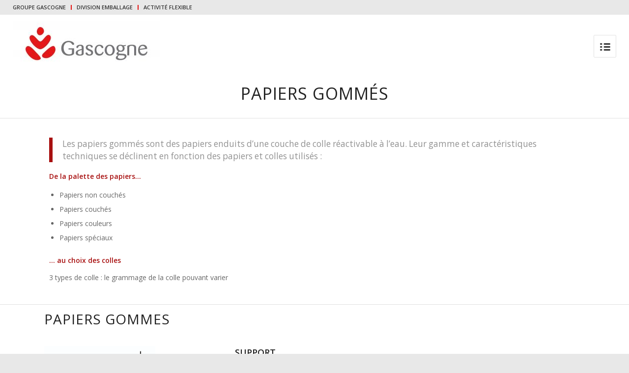

--- FILE ---
content_type: text/html; charset=UTF-8
request_url: https://www.gascogneflexible.com/fr/nos-produits/papiers-gommes/
body_size: 12315
content:
<!DOCTYPE html>
<html lang="fr-FR" prefix="og: http://ogp.me/ns#" class=" html_stretched responsive av-preloader-disabled av-default-lightbox  html_header_top html_logo_left html_main_nav_header html_menu_right html_custom html_header_sticky html_header_shrinking html_header_topbar_active html_mobile_menu_tablet html_header_mobile_behavior html_header_searchicon html_content_align_center html_header_unstick_top_disabled html_header_stretch html_minimal_header html_elegant-blog html_entry_id_102 ">
<head>
<meta charset="UTF-8" />

<!-- page title, displayed in your browser bar -->
<title>Papiers gommés - Gascogne Flexible</title>

<link rel="icon" href="https://www.gascogneflexible.com/wp-content/uploads/sites/3/2016/11/LogoGWP1.jpg" type="image/x-icon">

<!-- mobile setting -->
<meta name="viewport" content="width=device-width, initial-scale=1, maximum-scale=1">

<!-- Scripts/CSS and wp_head hook -->

<!-- This site is optimized with the Yoast SEO plugin v8.2 - https://yoast.com/wordpress/plugins/seo/ -->
<link rel="canonical" href="https://www.gascogneflexible.com/fr/nos-produits/papiers-gommes/" />
<meta property="og:locale" content="fr_FR" />
<meta property="og:locale:alternate" content="en_GB" />
<meta property="og:locale:alternate" content="de_DE" />
<meta property="og:type" content="article" />
<meta property="og:title" content="Papiers gommés - Gascogne Flexible" />
<meta property="og:url" content="https://www.gascogneflexible.com/fr/nos-produits/papiers-gommes/" />
<meta property="og:site_name" content="Gascogne Flexible" />
<meta name="twitter:card" content="summary" />
<meta name="twitter:title" content="Papiers gommés - Gascogne Flexible" />
<meta name="twitter:image" content="https://www.gascogneflexible.com/wp-content/uploads/sites/3/2016/10/ISOLATION_PICTO-retaille.jpg" />
<!-- / Yoast SEO plugin. -->

<link rel='dns-prefetch' href='//s.w.org' />
<link rel="alternate" type="application/rss+xml" title="Gascogne Flexible &raquo; Flux" href="https://www.gascogneflexible.com/fr/feed/" />
<link rel="alternate" type="application/rss+xml" title="Gascogne Flexible &raquo; Flux des commentaires" href="https://www.gascogneflexible.com/fr/comments/feed/" />

<!-- google webfont font replacement -->
<link rel='stylesheet' id='avia-google-webfont' href='//fonts.googleapis.com/css?family=Open+Sans:400,600' type='text/css' media='all'/> 
<!-- This site uses the Google Analytics by MonsterInsights plugin v7.1.0 - Using Analytics tracking - https://www.monsterinsights.com/ -->
<script type="text/javascript" data-cfasync="false">
	var mi_version         = '7.1.0';
	var mi_track_user      = true;
	var mi_no_track_reason = '';
	
	var disableStr = 'ga-disable-UA-98879520-4';

	/* Function to detect opted out users */
	function __gaTrackerIsOptedOut() {
		return document.cookie.indexOf(disableStr + '=true') > -1;
	}

	/* Disable tracking if the opt-out cookie exists. */
	if ( __gaTrackerIsOptedOut() ) {
		window[disableStr] = true;
	}

	/* Opt-out function */
	function __gaTrackerOptout() {
	  document.cookie = disableStr + '=true; expires=Thu, 31 Dec 2099 23:59:59 UTC; path=/';
	  window[disableStr] = true;
	}
	
	if ( mi_track_user ) {
		(function(i,s,o,g,r,a,m){i['GoogleAnalyticsObject']=r;i[r]=i[r]||function(){
			(i[r].q=i[r].q||[]).push(arguments)},i[r].l=1*new Date();a=s.createElement(o),
			m=s.getElementsByTagName(o)[0];a.async=1;a.src=g;m.parentNode.insertBefore(a,m)
		})(window,document,'script','//www.google-analytics.com/analytics.js','__gaTracker');

		__gaTracker('create', 'UA-98879520-4', 'auto');
		__gaTracker('set', 'forceSSL', true);
		__gaTracker('require', 'displayfeatures');
		__gaTracker('require', 'linkid', 'linkid.js');
		__gaTracker('send','pageview');
	} else {
		console.log( "" );
		(function() {
			/* https://developers.google.com/analytics/devguides/collection/analyticsjs/ */
			var noopfn = function() {
				return null;
			};
			var noopnullfn = function() {
				return null;
			};
			var Tracker = function() {
				return null;
			};
			var p = Tracker.prototype;
			p.get = noopfn;
			p.set = noopfn;
			p.send = noopfn;
			var __gaTracker = function() {
				var len = arguments.length;
				if ( len === 0 ) {
					return;
				}
				var f = arguments[len-1];
				if ( typeof f !== 'object' || f === null || typeof f.hitCallback !== 'function' ) {
					console.log( 'Not running function __gaTracker(' + arguments[0] + " ....) because you are not being tracked. " + mi_no_track_reason );
					return;
				}
				try {
					f.hitCallback();
				} catch (ex) {

				}
			};
			__gaTracker.create = function() {
				return new Tracker();
			};
			__gaTracker.getByName = noopnullfn;
			__gaTracker.getAll = function() {
				return [];
			};
			__gaTracker.remove = noopfn;
			window['__gaTracker'] = __gaTracker;
					})();
		}
</script>
<!-- / Google Analytics by MonsterInsights -->
		<script type="text/javascript">
			window._wpemojiSettings = {"baseUrl":"https:\/\/s.w.org\/images\/core\/emoji\/11\/72x72\/","ext":".png","svgUrl":"https:\/\/s.w.org\/images\/core\/emoji\/11\/svg\/","svgExt":".svg","source":{"concatemoji":"https:\/\/www.gascogneflexible.com\/wp-includes\/js\/wp-emoji-release.min.js?ver=4.9.8"}};
			!function(a,b,c){function d(a,b){var c=String.fromCharCode;l.clearRect(0,0,k.width,k.height),l.fillText(c.apply(this,a),0,0);var d=k.toDataURL();l.clearRect(0,0,k.width,k.height),l.fillText(c.apply(this,b),0,0);var e=k.toDataURL();return d===e}function e(a){var b;if(!l||!l.fillText)return!1;switch(l.textBaseline="top",l.font="600 32px Arial",a){case"flag":return!(b=d([55356,56826,55356,56819],[55356,56826,8203,55356,56819]))&&(b=d([55356,57332,56128,56423,56128,56418,56128,56421,56128,56430,56128,56423,56128,56447],[55356,57332,8203,56128,56423,8203,56128,56418,8203,56128,56421,8203,56128,56430,8203,56128,56423,8203,56128,56447]),!b);case"emoji":return b=d([55358,56760,9792,65039],[55358,56760,8203,9792,65039]),!b}return!1}function f(a){var c=b.createElement("script");c.src=a,c.defer=c.type="text/javascript",b.getElementsByTagName("head")[0].appendChild(c)}var g,h,i,j,k=b.createElement("canvas"),l=k.getContext&&k.getContext("2d");for(j=Array("flag","emoji"),c.supports={everything:!0,everythingExceptFlag:!0},i=0;i<j.length;i++)c.supports[j[i]]=e(j[i]),c.supports.everything=c.supports.everything&&c.supports[j[i]],"flag"!==j[i]&&(c.supports.everythingExceptFlag=c.supports.everythingExceptFlag&&c.supports[j[i]]);c.supports.everythingExceptFlag=c.supports.everythingExceptFlag&&!c.supports.flag,c.DOMReady=!1,c.readyCallback=function(){c.DOMReady=!0},c.supports.everything||(h=function(){c.readyCallback()},b.addEventListener?(b.addEventListener("DOMContentLoaded",h,!1),a.addEventListener("load",h,!1)):(a.attachEvent("onload",h),b.attachEvent("onreadystatechange",function(){"complete"===b.readyState&&c.readyCallback()})),g=c.source||{},g.concatemoji?f(g.concatemoji):g.wpemoji&&g.twemoji&&(f(g.twemoji),f(g.wpemoji)))}(window,document,window._wpemojiSettings);
		</script>
		<style type="text/css">
img.wp-smiley,
img.emoji {
	display: inline !important;
	border: none !important;
	box-shadow: none !important;
	height: 1em !important;
	width: 1em !important;
	margin: 0 .07em !important;
	vertical-align: -0.1em !important;
	background: none !important;
	padding: 0 !important;
}
</style>
<link rel='stylesheet' id='contact-form-7-css'  href='https://www.gascogneflexible.com/wp-content/plugins/contact-form-7/includes/css/styles.css?ver=5.0.4' type='text/css' media='all' />
<link rel='stylesheet' id='avia-grid-css'  href='https://www.gascogneflexible.com/wp-content/themes/enfold/css/grid.css?ver=2' type='text/css' media='all' />
<link rel='stylesheet' id='avia-base-css'  href='https://www.gascogneflexible.com/wp-content/themes/enfold/css/base.css?ver=2' type='text/css' media='all' />
<link rel='stylesheet' id='avia-layout-css'  href='https://www.gascogneflexible.com/wp-content/themes/enfold/css/layout.css?ver=2' type='text/css' media='all' />
<link rel='stylesheet' id='avia-scs-css'  href='https://www.gascogneflexible.com/wp-content/themes/enfold/css/shortcodes.css?ver=2' type='text/css' media='all' />
<link rel='stylesheet' id='avia-popup-css-css'  href='https://www.gascogneflexible.com/wp-content/themes/enfold/js/aviapopup/magnific-popup.css?ver=1' type='text/css' media='screen' />
<link rel='stylesheet' id='avia-media-css'  href='https://www.gascogneflexible.com/wp-content/themes/enfold/js/mediaelement/skin-1/mediaelementplayer.css?ver=1' type='text/css' media='screen' />
<link rel='stylesheet' id='avia-print-css'  href='https://www.gascogneflexible.com/wp-content/themes/enfold/css/print.css?ver=1' type='text/css' media='print' />
<link rel='stylesheet' id='avia-dynamic-css'  href='https://www.gascogneflexible.com/wp-content/uploads/sites/3/dynamic_avia/enfold_child_flexible.css?ver=5cffa2068bddc' type='text/css' media='all' />
<link rel='stylesheet' id='avia-custom-css'  href='https://www.gascogneflexible.com/wp-content/themes/enfold/css/custom.css?ver=2' type='text/css' media='all' />
<link rel='stylesheet' id='avia-style-css'  href='https://www.gascogneflexible.com/wp-content/themes/enfold-child-flexible/style.css?ver=2' type='text/css' media='all' />
<script type='text/javascript'>
/* <![CDATA[ */
var monsterinsights_frontend = {"js_events_tracking":"true","is_debug_mode":"false","download_extensions":"doc,exe,js,pdf,ppt,tgz,zip,xls","inbound_paths":"","home_url":"https:\/\/www.gascogneflexible.com","track_download_as":"event","internal_label":"int","hash_tracking":"false"};
/* ]]> */
</script>
<script type='text/javascript' src='https://www.gascogneflexible.com/wp-content/plugins/google-analytics-for-wordpress/assets/js/frontend.min.js?ver=7.1.0'></script>
<script type='text/javascript' src='https://www.gascogneflexible.com/wp-includes/js/jquery/jquery.js?ver=1.12.4'></script>
<script type='text/javascript' src='https://www.gascogneflexible.com/wp-includes/js/jquery/jquery-migrate.min.js?ver=1.4.1'></script>
<script type='text/javascript' src='https://www.gascogneflexible.com/wp-content/themes/enfold/js/avia-compat.js?ver=2'></script>
<script type='text/javascript'>
var mejsL10n = {"language":"fr","strings":{"mejs.install-flash":"Vous utilisez un navigateur qui n\u2019a pas le lecteur Flash activ\u00e9 ou install\u00e9. Veuillez activer votre extension Flash ou t\u00e9l\u00e9charger la derni\u00e8re version \u00e0 partir de cette adresse\u00a0: https:\/\/get.adobe.com\/flashplayer\/","mejs.fullscreen-off":"Quitter le plein \u00e9cran","mejs.fullscreen-on":"Passer en plein \u00e9cran","mejs.download-video":"T\u00e9l\u00e9charger la vid\u00e9o","mejs.fullscreen":"Plein \u00e9cran","mejs.time-jump-forward":["Saut en avant d\u20191 seconde","Avancer de %1 secondes"],"mejs.loop":"Lire en boucle","mejs.play":"Lecture","mejs.pause":"Pause","mejs.close":"Fermer","mejs.time-slider":"Curseur de temps","mejs.time-help-text":"Utilisez les fl\u00e8ches droite\/gauche pour avancer d\u2019une seconde, haut\/bas pour avancer de dix secondes.","mejs.time-skip-back":["Revenir une seconde en arri\u00e8re","Saut en arri\u00e8re de %1 seconde(s)"],"mejs.captions-subtitles":"L\u00e9gendes\/Sous-titres","mejs.captions-chapters":"Chapitres","mejs.none":"Aucun","mejs.mute-toggle":"Couper le son","mejs.volume-help-text":"Utilisez les fl\u00e8ches haut\/bas pour augmenter ou diminuer le volume.","mejs.unmute":"R\u00e9activer le son","mejs.mute":"Muet","mejs.volume-slider":"Curseur de volume","mejs.video-player":"Lecteur vid\u00e9o","mejs.audio-player":"Lecteur audio","mejs.ad-skip":"Passer la publicit\u00e9","mejs.ad-skip-info":["Passer dans %1 seconde","Passer dans %1 secondes"],"mejs.source-chooser":"S\u00e9lecteur de source","mejs.stop":"Arr\u00eater","mejs.speed-rate":"Taux de vitesse","mejs.live-broadcast":"\u00c9mission en direct","mejs.afrikaans":"Afrikaans","mejs.albanian":"Albanais","mejs.arabic":"Arabe","mejs.belarusian":"Bi\u00e9lorusse","mejs.bulgarian":"Bulgare","mejs.catalan":"Catalan","mejs.chinese":"Chinois","mejs.chinese-simplified":"Chinois (simplifi\u00e9)","mejs.chinese-traditional":"Chinois (traditionnel)","mejs.croatian":"Croate","mejs.czech":"Tch\u00e8que","mejs.danish":"Danois","mejs.dutch":"N\u00e9erlandais","mejs.english":"Anglais","mejs.estonian":"Estonien","mejs.filipino":"Filipino","mejs.finnish":"Terminer","mejs.french":"Fran\u00e7ais","mejs.galician":"Galicien","mejs.german":"Allemand","mejs.greek":"Grec","mejs.haitian-creole":"Cr\u00e9ole ha\u00eftien","mejs.hebrew":"H\u00e9breu","mejs.hindi":"Hindi","mejs.hungarian":"Hongrois","mejs.icelandic":"Islandais","mejs.indonesian":"Indon\u00e9sien","mejs.irish":"Irlandais","mejs.italian":"Italien","mejs.japanese":"Japonais","mejs.korean":"Cor\u00e9en","mejs.latvian":"Letton","mejs.lithuanian":"Lituanien","mejs.macedonian":"Mac\u00e9donien","mejs.malay":"Malais","mejs.maltese":"Maltais","mejs.norwegian":"Norv\u00e9gien","mejs.persian":"Perse","mejs.polish":"Polonais","mejs.portuguese":"Portugais","mejs.romanian":"Roumain","mejs.russian":"Russe","mejs.serbian":"Serbe","mejs.slovak":"Slovaque","mejs.slovenian":"Slov\u00e9nien","mejs.spanish":"Espagnol","mejs.swahili":"Swahili","mejs.swedish":"Su\u00e9dois","mejs.tagalog":"Tagalog","mejs.thai":"Thai","mejs.turkish":"Turc","mejs.ukrainian":"Ukrainien","mejs.vietnamese":"Vietnamien","mejs.welsh":"Ga\u00e9lique","mejs.yiddish":"Yiddish"}};
</script>
<script type='text/javascript' src='https://www.gascogneflexible.com/wp-includes/js/mediaelement/mediaelement-and-player.min.js?ver=4.2.6-78496d1'></script>
<script type='text/javascript' src='https://www.gascogneflexible.com/wp-includes/js/mediaelement/mediaelement-migrate.min.js?ver=4.9.8'></script>
<script type='text/javascript'>
/* <![CDATA[ */
var _wpmejsSettings = {"pluginPath":"\/wp-includes\/js\/mediaelement\/","classPrefix":"mejs-","stretching":"responsive"};
/* ]]> */
</script>
<script type='text/javascript'>
/* <![CDATA[ */
var aamLocal = {"nonce":"20367dd262","ajaxurl":"https:\/\/www.gascogneflexible.com\/wp-admin\/admin-ajax.php"};
/* ]]> */
</script>
<script type='text/javascript' src='//www.gascogneflexible.com/wp-content/plugins/advanced-access-manager/media/js/aam-login.js?ver=4.9.8'></script>
<link rel='https://api.w.org/' href='https://www.gascogneflexible.com/wp-json/' />
<link rel="EditURI" type="application/rsd+xml" title="RSD" href="https://www.gascogneflexible.com/xmlrpc.php?rsd" />
<link rel="wlwmanifest" type="application/wlwmanifest+xml" href="https://www.gascogneflexible.com/wp-includes/wlwmanifest.xml" /> 
<meta name="generator" content="WordPress 4.9.8" />
<link rel='shortlink' href='https://www.gascogneflexible.com/?p=102' />
<link rel="alternate" type="application/json+oembed" href="https://www.gascogneflexible.com/wp-json/oembed/1.0/embed?url=https%3A%2F%2Fwww.gascogneflexible.com%2Ffr%2Fnos-produits%2Fpapiers-gommes%2F" />
<link rel="alternate" type="text/xml+oembed" href="https://www.gascogneflexible.com/wp-json/oembed/1.0/embed?url=https%3A%2F%2Fwww.gascogneflexible.com%2Ffr%2Fnos-produits%2Fpapiers-gommes%2F&#038;format=xml" />
<link rel="alternate" href="https://www.gascogneflexible.com/fr/nos-produits/papiers-gommes/" hreflang="fr" />
<link rel="alternate" href="https://www.gascogneflexible.com/en/our-products/gummed-papers/" hreflang="en" />
<link rel="alternate" href="https://www.gascogneflexible.com/de/produkte/gummierte-papiere/" hreflang="de" />
<link rel="profile" href="http://gmpg.org/xfn/11" />
<link rel="alternate" type="application/rss+xml" title="Gascogne Flexible RSS2 Feed" href="https://www.gascogneflexible.com/fr/feed/" />
<link rel="pingback" href="https://www.gascogneflexible.com/xmlrpc.php" />

<style type='text/css' media='screen'>
 #top #header_main > .container, #top #header_main > .container .main_menu ul:first-child > li > a, #top #header_main #menu-item-shop .cart_dropdown_link{ height:130px; line-height: 130px; }
 .html_top_nav_header .av-logo-container{ height:130px;  }
 .html_header_top.html_header_sticky #top #wrap_all #main{ padding-top:158px; } 
</style>
<!--[if lt IE 9]><script src="https://www.gascogneflexible.com/wp-content/themes/enfold/js/html5shiv.js"></script><![endif]-->		<style type="text/css">.recentcomments a{display:inline !important;padding:0 !important;margin:0 !important;}</style>
		

<!--
Debugging Info for Theme support: 

Theme: Enfold
Version: 3.5.4
Installed: enfold
AviaFramework Version: 4.5.2
AviaBuilder Version: 0.8
- - - - - - - - - - -
ChildTheme: Enfold Child flexible
ChildTheme Version: 1.0
ChildTheme Installed: enfold

ML:128-PU:53-PLA:0
WP:4.9.8
Updates: disabled
-->

<style type='text/css'>
@font-face {font-family: 'entypo-fontello'; font-weight: normal; font-style: normal;
src: url('https://www.gascogneflexible.com/wp-content/themes/enfold/config-templatebuilder/avia-template-builder/assets/fonts/entypo-fontello.eot?v=3');
src: url('https://www.gascogneflexible.com/wp-content/themes/enfold/config-templatebuilder/avia-template-builder/assets/fonts/entypo-fontello.eot?v=3#iefix') format('embedded-opentype'), 
url('https://www.gascogneflexible.com/wp-content/themes/enfold/config-templatebuilder/avia-template-builder/assets/fonts/entypo-fontello.woff?v=3') format('woff'), 
url('https://www.gascogneflexible.com/wp-content/themes/enfold/config-templatebuilder/avia-template-builder/assets/fonts/entypo-fontello.ttf?v=3') format('truetype'), 
url('https://www.gascogneflexible.com/wp-content/themes/enfold/config-templatebuilder/avia-template-builder/assets/fonts/entypo-fontello.svg?v=3#entypo-fontello') format('svg');
} #top .avia-font-entypo-fontello, body .avia-font-entypo-fontello, html body [data-av_iconfont='entypo-fontello']:before{ font-family: 'entypo-fontello'; }
</style>
</head>




<body id="top" class="page-template-default page page-id-102 page-child parent-pageid-15 stretched open_sans " itemscope="itemscope" itemtype="https://schema.org/WebPage" >

	
	<div id='wrap_all'>

	
<header id='header' class=' header_color light_bg_color  av_header_top av_logo_left av_main_nav_header av_menu_right av_custom av_header_sticky av_header_shrinking av_header_stretch av_mobile_menu_tablet av_header_searchicon av_header_unstick_top_disabled av_minimal_header av_bottom_nav_disabled  av_header_border_disabled'  role="banner" itemscope="itemscope" itemtype="https://schema.org/WPHeader" >

<a id="advanced_menu_toggle" href="#" aria-hidden='true' data-av_icon='' data-av_iconfont='entypo-fontello'></a><a id="advanced_menu_hide" href="#" 	aria-hidden='true' data-av_icon='' data-av_iconfont='entypo-fontello'></a>		<div id='header_meta' class='container_wrap container_wrap_meta  av_secondary_left av_extra_header_active av_entry_id_102'>
		
			      <div class='container'>
			      <nav class='sub_menu'  role="navigation" itemscope="itemscope" itemtype="https://schema.org/SiteNavigationElement" ><ul id="avia2-menu" class="menu"><li id="menu-item-54" class="menu-item menu-item-type-custom menu-item-object-custom menu-item-54"><a target="_blank" href="https://www.groupe-gascogne.com/fr/">GROUPE GASCOGNE</a></li>
<li id="menu-item-461" class="menu-item menu-item-type-post_type menu-item-object-page menu-item-461"><a target="_blank" href="https://www.gascogneflexible.com/fr/gascogne-flexible/division-emballage/">DIVISION EMBALLAGE</a></li>
<li id="menu-item-1415" class="menu-item menu-item-type-post_type menu-item-object-page menu-item-1415"><a target="_blank" href="https://www.gascogneflexible.com/fr/gascogne-flexible/profil/">ACTIVITÉ FLEXIBLE</a></li>
</ul></nav>			      </div>
		</div>

		<div  id='header_main' class='container_wrap container_wrap_logo'>
	
        <div class='container av-logo-container'><div class='inner-container'><strong class='logo'><a href='https://www.gascogneflexible.com/fr/'><img height='100' width='300' src='https://www.gascogneflexible.com/wp-content/uploads/sites/3/2016/07/Gascogne-300x123.jpg' alt='Gascogne Flexible' /></a></strong><nav class='main_menu' data-selectname='Sélectionner une page'  role="navigation" itemscope="itemscope" itemtype="https://schema.org/SiteNavigationElement" ><div class="avia-menu av-main-nav-wrap"><ul id="avia-menu" class="menu av-main-nav"><li id="menu-item-91" class="menu-item menu-item-type-post_type menu-item-object-page menu-item-has-children menu-item-mega-parent  menu-item-top-level menu-item-top-level-1"><a href="https://www.gascogneflexible.com/fr/gascogne-flexible/" itemprop="url"><span class="avia-bullet"></span><span class="avia-menu-text">Gascogne Flexible</span><span class="avia-menu-fx"><span class="avia-arrow-wrap"><span class="avia-arrow"></span></span></span></a>
<div class='avia_mega_div avia_mega4 twelve units'>

<ul class="sub-menu">
	<li id="menu-item-127" class="menu-item menu-item-type-post_type menu-item-object-page avia_mega_menu_columns_4 three units  avia_mega_menu_columns_first"><span class='mega_menu_title heading-color av-special-font'><a href='https://www.gascogneflexible.com/fr/gascogne-flexible/groupe-gascogne/'>Groupe Gascogne</a></span></li>
	<li id="menu-item-128" class="menu-item menu-item-type-post_type menu-item-object-page avia_mega_menu_columns_4 three units "><span class='mega_menu_title heading-color av-special-font'><a href='https://www.gascogneflexible.com/fr/gascogne-flexible/division-emballage/'>Les activités du Groupe</a></span></li>
	<li id="menu-item-129" class="menu-item menu-item-type-post_type menu-item-object-page avia_mega_menu_columns_4 three units "><span class='mega_menu_title heading-color av-special-font'><a href='https://www.gascogneflexible.com/fr/gascogne-flexible/profil/'>Activité Flexible</a></span></li>
	<li id="menu-item-130" class="menu-item menu-item-type-post_type menu-item-object-page avia_mega_menu_columns_4 three units avia_mega_menu_columns_last"><span class='mega_menu_title heading-color av-special-font'><a href='https://www.gascogneflexible.com/fr/gascogne-flexible/nos-metiers/'>Nos métiers</a></span></li>
</ul>

</div>
</li>
<li id="menu-item-30" class="menu-item menu-item-type-post_type menu-item-object-page current-page-ancestor current-menu-ancestor current-menu-parent current-custom-parent current_page_parent current_page_ancestor menu-item-has-children menu-item-mega-parent  menu-item-top-level menu-item-top-level-2"><a href="https://www.gascogneflexible.com/fr/nos-produits/" itemprop="url"><span class="avia-bullet"></span><span class="avia-menu-text">Nos produits</span><span class="avia-menu-fx"><span class="avia-arrow-wrap"><span class="avia-arrow"></span></span></span></a>
<div class='avia_mega_div avia_mega4 twelve units'>

<ul class="sub-menu">
	<li id="menu-item-131" class="menu-item menu-item-type-post_type menu-item-object-page avia_mega_menu_columns_4 three units  avia_mega_menu_columns_first"><span class='mega_menu_title heading-color av-special-font'><a href='https://www.gascogneflexible.com/fr/nos-produits/complexes/'>Complexes</a></span></li>
	<li id="menu-item-133" class="menu-item menu-item-type-post_type menu-item-object-page avia_mega_menu_columns_4 three units "><span class='mega_menu_title heading-color av-special-font'><a href='https://www.gascogneflexible.com/fr/nos-produits/papiers-films-silicones/'>Papiers ou films siliconés</a></span></li>
	<li id="menu-item-132" class="menu-item menu-item-type-post_type menu-item-object-page current-menu-item page_item page-item-102 current_page_item avia_mega_menu_columns_4 three units "><span class='mega_menu_title heading-color av-special-font'><a href='https://www.gascogneflexible.com/fr/nos-produits/papiers-gommes/'>Papiers gommés</a></span></li>
	<li id="menu-item-134" class="menu-item menu-item-type-post_type menu-item-object-page avia_mega_menu_columns_4 three units avia_mega_menu_columns_last"><span class='mega_menu_title heading-color av-special-font'><a href='https://www.gascogneflexible.com/fr/nos-produits/materiaux-imprimes/'>Solutions d&rsquo;impression / finitions</a></span></li>
</ul>

</div>
</li>
<li id="menu-item-29" class="menu-item menu-item-type-post_type menu-item-object-page menu-item-has-children menu-item-mega-parent  menu-item-top-level menu-item-top-level-3"><a href="https://www.gascogneflexible.com/fr/nos-marches/" itemprop="url"><span class="avia-bullet"></span><span class="avia-menu-text">Nos marchés</span><span class="avia-menu-fx"><span class="avia-arrow-wrap"><span class="avia-arrow"></span></span></span></a>
<div class='avia_mega_div avia_mega6 twelve units'>

<ul class="sub-menu">
	<li id="menu-item-135" class="menu-item menu-item-type-post_type menu-item-object-page avia_mega_menu_columns_6 three units  avia_mega_menu_columns_first"><span class='mega_menu_title heading-color av-special-font'><a href='https://www.gascogneflexible.com/fr/nos-marches/emballage-flexible-alimentaire/'>Alimentaire</a></span></li>
	<li id="menu-item-667" class="menu-item menu-item-type-post_type menu-item-object-page avia_mega_menu_columns_6 three units "><span class='mega_menu_title heading-color av-special-font'><a href='https://www.gascogneflexible.com/fr/nos-marches/isolation-batiment/'>Bâtiment</a></span></li>
	<li id="menu-item-137" class="menu-item menu-item-type-post_type menu-item-object-page avia_mega_menu_columns_6 three units "><span class='mega_menu_title heading-color av-special-font'><a href='https://www.gascogneflexible.com/fr/nos-marches/enveloppes-emballage/'>Enveloppes &#038; Emballage</a></span></li>
	<li id="menu-item-138" class="menu-item menu-item-type-post_type menu-item-object-page avia_mega_menu_columns_6 three units "><span class='mega_menu_title heading-color av-special-font'><a href='https://www.gascogneflexible.com/fr/nos-marches/sante-hygiene/'>Santé &#038; Hygiène</a></span></li>
	<li id="menu-item-139" class="menu-item menu-item-type-post_type menu-item-object-page avia_mega_menu_columns_6 three units "><span class='mega_menu_title heading-color av-special-font'><a href='https://www.gascogneflexible.com/fr/nos-marches/composites/'>Composites</a></span></li>
	<li id="menu-item-156" class="menu-item menu-item-type-post_type menu-item-object-page avia_mega_menu_columns_6 three units avia_mega_menu_columns_last"><span class='mega_menu_title heading-color av-special-font'><a href='https://www.gascogneflexible.com/fr/nos-marches/adhesif/'>Industrie de l&rsquo;adhésif</a></span></li>
</ul>

</div>
</li>
<li id="menu-item-141" class="menu-item menu-item-type-post_type menu-item-object-page menu-item-has-children menu-item-mega-parent  menu-item-top-level menu-item-top-level-4"><a href="https://www.gascogneflexible.com/fr/environnement-engagements/" itemprop="url"><span class="avia-bullet"></span><span class="avia-menu-text">Environnement &amp; Engagements</span><span class="avia-menu-fx"><span class="avia-arrow-wrap"><span class="avia-arrow"></span></span></span></a>
<div class='avia_mega_div avia_mega2 six units'>

<ul class="sub-menu">
	<li id="menu-item-144" class="menu-item menu-item-type-post_type menu-item-object-page avia_mega_menu_columns_2 three units  avia_mega_menu_columns_first"><span class='mega_menu_title heading-color av-special-font'><a href='https://www.gascogneflexible.com/fr/environnement-engagements/nos-engagements/'>Certifications</a></span></li>
	<li id="menu-item-194" class="menu-item menu-item-type-post_type menu-item-object-page avia_mega_menu_columns_2 three units avia_mega_menu_columns_last"><span class='mega_menu_title heading-color av-special-font'><a href='https://www.gascogneflexible.com/fr/environnement-engagements/eco-produits/'>Eco-Produits</a></span></li>
</ul>

</div>
</li>
<li id="menu-item-27" class="menu-item menu-item-type-post_type menu-item-object-page menu-item-mega-parent  menu-item-top-level menu-item-top-level-5"><a href="https://www.gascogneflexible.com/fr/innovations-rd/" itemprop="url"><span class="avia-bullet"></span><span class="avia-menu-text">Innovations R&amp;D</span><span class="avia-menu-fx"><span class="avia-arrow-wrap"><span class="avia-arrow"></span></span></span></a></li>
<li id="menu-item-26" class="menu-item menu-item-type-post_type menu-item-object-page menu-item-mega-parent  menu-item-top-level menu-item-top-level-6"><a href="https://www.gascogneflexible.com/fr/contact/" itemprop="url"><span class="avia-bullet"></span><span class="avia-menu-text">Contact</span><span class="avia-menu-fx"><span class="avia-arrow-wrap"><span class="avia-arrow"></span></span></span></a></li>
<li id="menu-item-53-fr" class="lang-item lang-item-3 lang-item-fr lang-item-first current-lang menu-item menu-item-type-custom menu-item-object-custom menu-item-top-level menu-item-top-level-7"><a href="https://www.gascogneflexible.com/fr/nos-produits/papiers-gommes/" itemprop="url"><span class="avia-bullet"></span><span class="avia-menu-text"><img src="[data-uri]" title="Français" alt="Français" /></span><span class="avia-menu-fx"><span class="avia-arrow-wrap"><span class="avia-arrow"></span></span></span></a></li>
<li id="menu-item-53-en" class="lang-item lang-item-6 lang-item-en menu-item menu-item-type-custom menu-item-object-custom menu-item-top-level menu-item-top-level-8"><a href="https://www.gascogneflexible.com/en/our-products/gummed-papers/" itemprop="url"><span class="avia-bullet"></span><span class="avia-menu-text"><img src="[data-uri]" title="English" alt="English" /></span><span class="avia-menu-fx"><span class="avia-arrow-wrap"><span class="avia-arrow"></span></span></span></a></li>
<li id="menu-item-53-de" class="lang-item lang-item-10 lang-item-de menu-item menu-item-type-custom menu-item-object-custom menu-item-top-level menu-item-top-level-9"><a href="https://www.gascogneflexible.com/de/produkte/gummierte-papiere/" itemprop="url"><span class="avia-bullet"></span><span class="avia-menu-text"><img src="[data-uri]" title="Deutsch" alt="Deutsch" /></span><span class="avia-menu-fx"><span class="avia-arrow-wrap"><span class="avia-arrow"></span></span></span></a></li>
<li id="menu-item-search" class="noMobile menu-item menu-item-search-dropdown">
							<a href="?s=" rel="nofollow" data-avia-search-tooltip="

&lt;form action=&quot;https://www.gascogneflexible.com/fr/&quot; id=&quot;searchform&quot; method=&quot;get&quot; class=&quot;&quot;&gt;
	&lt;div&gt;
		&lt;input type=&quot;submit&quot; value=&quot;&quot; id=&quot;searchsubmit&quot; class=&quot;button avia-font-entypo-fontello&quot; /&gt;
		&lt;input type=&quot;text&quot; id=&quot;s&quot; name=&quot;s&quot; value=&quot;&quot; placeholder='Rechercher' /&gt;
			&lt;/div&gt;
&lt;/form&gt;" aria-hidden='true' data-av_icon='' data-av_iconfont='entypo-fontello'><span class="avia_hidden_link_text">Rechercher</span></a>
	        		   </li></ul></div></nav></div> </div> 
		<!-- end container_wrap-->
		</div>
		
		<div class='header_bg'></div>

<!-- end header -->
</header>
		
	<div id='main' data-scroll-offset='128'>

	<div  class='main_color container_wrap_first container_wrap fullsize'   ><div class='container' ><main  role="main" itemprop="mainContentOfPage"  class='template-page content  av-content-full alpha units'><div class='post-entry post-entry-type-page post-entry-102'><div class='entry-content-wrapper clearfix'><div style='padding-bottom:10px;' class='av-special-heading av-special-heading-h1  blockquote modern-quote modern-centered  avia-builder-el-0  el_before_av_section  avia-builder-el-no-sibling  '><h1 class='av-special-heading-tag'  itemprop="headline"  >Papiers gommés</h1><div class='special-heading-border'><div class='special-heading-inner-border' ></div></div></div>
</div></div></main><!-- close content main element --></div></div><div id='av_section_1' class='avia-section main_color avia-section-default avia-no-shadow avia-bg-style-scroll  avia-builder-el-1  el_after_av_heading  el_before_av_section  container_wrap fullsize'   ><div class='container' ><div class='template-page content  av-content-full alpha units'><div class='post-entry post-entry-type-page post-entry-102'><div class='entry-content-wrapper clearfix'>
<div class="flex_column av_one_full  flex_column_div first  avia-builder-el-2  avia-builder-el-no-sibling  " style='padding:10px; border-radius:5px; '><section class="av_textblock_section"  itemscope="itemscope" itemtype="https://schema.org/CreativeWork" ><div class='avia_textblock '   itemprop="text" ><blockquote>
<p>Les papiers gommés sont des papiers enduits d’une couche de colle réactivable à l’eau. Leur gamme et caractéristiques techniques se déclinent en fonction des papiers et colles utilisés :</p>
</blockquote>
<p><strong>De la palette des papiers…</strong></p>
<ul>
<li>Papiers non couchés</li>
<li>Papiers couchés</li>
<li>Papiers couleurs</li>
<li>Papiers spéciaux</li>
</ul>
<p><strong>… au choix des colles</strong></p>
<p>3 types de colle : le grammage de la colle pouvant varier</p>
</div></section></div>

</div></div></div><!-- close content main div --></div></div><div id='papiers-gommes' class='avia-section main_color avia-section-default avia-no-shadow avia-bg-style-scroll  avia-builder-el-4  el_after_av_section  el_before_av_section  container_wrap fullsize'   ><div class='container' ><div class='template-page content  av-content-full alpha units'><div class='post-entry post-entry-type-page post-entry-102'><div class='entry-content-wrapper clearfix'>
<div style='padding-bottom:40px;' class='av-special-heading av-special-heading-h2  blockquote modern-quote  avia-builder-el-5  el_before_av_one_fourth  avia-builder-el-first  '><h2 class='av-special-heading-tag'  itemprop="headline"  >PAPIERS GOMMES</h2><div class='special-heading-border'><div class='special-heading-inner-border' ></div></div></div>
<div class="flex_column av_one_fourth  flex_column_div av-zero-column-padding first  avia-builder-el-6  el_after_av_heading  el_before_av_three_fourth  " style='border-radius:0px; '><div class='avia-image-container  av-styling-   avia-builder-el-7  el_before_av_textblock  avia-builder-el-first  avia-align-center '  itemscope="itemscope" itemtype="https://schema.org/ImageObject"  ><div class='avia-image-container-inner'><img class='avia_image ' src='https://www.gascogneflexible.com/wp-content/uploads/sites/3/2017/02/gas_gomme_posi.jpg' alt='Papiers gommés' title='Papiers gommés'   itemprop="contentURL"  /></div></div>
<section class="av_textblock_section"  itemscope="itemscope" itemtype="https://schema.org/CreativeWork" ><div class='avia_textblock '   itemprop="text" ><p><a href="https://www.gascogneflexible.com/nos-marches/isolation-batiment/" target="_blank"><img class="alignleft wp-image-502 size-full" src="https://www.gascogneflexible.com/wp-content/uploads/sites/3/2016/10/ISOLATION_PICTO-retaille.jpg" alt="ISOLATION_PICTO" width="45" height="45" /></a> <a href="https://www.gascogneflexible.com/nos-marches/enveloppes-emballage/" target="_blank"><img class="alignleft wp-image-504 size-full" src="https://www.gascogneflexible.com/wp-content/uploads/sites/3/2016/10/Embal_enveloppecarton-retaille.jpg" alt="Embal_enveloppe+carton" width="45" height="45" /></a></p>
</div></section></div><div class="flex_column av_three_fourth  flex_column_div av-zero-column-padding   avia-builder-el-9  el_after_av_one_fourth  avia-builder-el-last  " style='border-radius:0px; '><div class='avia-icon-list-container  avia-builder-el-10  avia-builder-el-no-sibling '><ul class='avia-icon-list avia-icon-list-left av-iconlist-big avia_animate_when_almost_visible'>
<li><div  class='iconlist_icon avia-font-entypo-fontello'><span class='iconlist-char' aria-hidden='true' data-av_icon='' data-av_iconfont='entypo-fontello'></span></div><article class="article-icon-entry "  itemscope="itemscope" itemtype="https://schema.org/CreativeWork" ><div class='iconlist_content_wrap'><header class="entry-content-header"><h4 class='iconlist_title'  itemprop="headline"  >Support</h4></header><div class='iconlist_content '  itemprop="text"  ><ul>
<li><strong>Papiers</strong> : kraft écru ou blanchi, vélin, couché sans bois, spéciaux</li>
<li><strong>Support multicouches</strong></li>
</ul>
</div></div><footer class="entry-footer"></footer></article><div class='iconlist-timeline'></div></li>
<li><div  class='iconlist_icon avia-font-entypo-fontello'><span class='iconlist-char' aria-hidden='true' data-av_icon='' data-av_iconfont='entypo-fontello'></span></div><article class="article-icon-entry "  itemscope="itemscope" itemtype="https://schema.org/CreativeWork" ><div class='iconlist_content_wrap'><header class="entry-content-header"><h4 class='iconlist_title'  itemprop="headline"  >Colle réactivable</h4></header><div class='iconlist_content '  itemprop="text"  ><ul>
<li><strong>Colles</strong> : végétale ou synthétique</li>
</ul>
</div></div><footer class="entry-footer"></footer></article><div class='iconlist-timeline'></div></li>
</ul></div></div></div></div></div><!-- close content main div --></div></div><div id='papiers-gommes-renforces' class='avia-section main_color avia-section-default avia-no-shadow avia-bg-style-scroll  avia-builder-el-11  el_after_av_section  el_before_av_textblock  container_wrap fullsize'   ><div class='container' ><div class='template-page content  av-content-full alpha units'><div class='post-entry post-entry-type-page post-entry-102'><div class='entry-content-wrapper clearfix'>
<div style='padding-bottom:40px;' class='av-special-heading av-special-heading-h2  blockquote modern-quote  avia-builder-el-12  el_before_av_one_fourth  avia-builder-el-first  '><h2 class='av-special-heading-tag'  itemprop="headline"  >PAPIERS GOMMES RENFORCES</h2><div class='special-heading-border'><div class='special-heading-inner-border' ></div></div></div>
<div class="flex_column av_one_fourth  flex_column_div av-zero-column-padding first  avia-builder-el-13  el_after_av_heading  el_before_av_three_fourth  " style='border-radius:0px; '><div class='avia-image-container  av-styling-   avia-builder-el-14  el_before_av_textblock  avia-builder-el-first  avia-align-center '  itemscope="itemscope" itemtype="https://schema.org/ImageObject"  ><div class='avia-image-container-inner'><img class='avia_image ' src='https://www.gascogneflexible.com/wp-content/uploads/sites/3/2016/10/papiers-gommé.jpg' alt='Papiers gommés renforcés' title='papiers gommés renforcés'   itemprop="contentURL"  /></div></div>
<section class="av_textblock_section"  itemscope="itemscope" itemtype="https://schema.org/CreativeWork" ><div class='avia_textblock '   itemprop="text" ><p><a href="https://www.gascogneflexible.com/nos-marches/isolation-batiment/" target="_blank"><img class="alignleft wp-image-502 size-full" src="https://www.gascogneflexible.com/wp-content/uploads/sites/3/2016/10/ISOLATION_PICTO-retaille.jpg" alt="ISOLATION_PICTO" width="45" height="45" /></a> <a href="https://www.gascogneflexible.com/nos-marches/enveloppes-emballage/" target="_blank"><img class="alignleft wp-image-504 size-full" src="https://www.gascogneflexible.com/wp-content/uploads/sites/3/2016/10/Embal_enveloppecarton-retaille.jpg" alt="Embal_enveloppe+carton" width="45" height="45" /></a></p>
</div></section></div><div class="flex_column av_three_fourth  flex_column_div av-zero-column-padding   avia-builder-el-16  el_after_av_one_fourth  avia-builder-el-last  " style='border-radius:0px; '><div class='avia-icon-list-container  avia-builder-el-17  avia-builder-el-no-sibling '><ul class='avia-icon-list avia-icon-list-left av-iconlist-big avia_animate_when_almost_visible'>
<li><div  class='iconlist_icon avia-font-entypo-fontello'><span class='iconlist-char' aria-hidden='true' data-av_icon='' data-av_iconfont='entypo-fontello'></span></div><article class="article-icon-entry "  itemscope="itemscope" itemtype="https://schema.org/CreativeWork" ><div class='iconlist_content_wrap'><header class="entry-content-header"><h4 class='iconlist_title'  itemprop="headline"  >Support</h4></header><div class='iconlist_content '  itemprop="text"  ><ul>
<li><strong>Papiers </strong>: Kraft écru ou blanchi, vélin</li>
<li><strong>Aluminium</strong></li>
<li><strong>Films </strong>: OPP ou PET (métallisé)</li>
</ul>
</div></div><footer class="entry-footer"></footer></article><div class='iconlist-timeline'></div></li>
<li><div  class='iconlist_icon avia-font-entypo-fontello'><span class='iconlist-char' aria-hidden='true' data-av_icon='' data-av_iconfont='entypo-fontello'></span></div><article class="article-icon-entry "  itemscope="itemscope" itemtype="https://schema.org/CreativeWork" ><div class='iconlist_content_wrap'><header class="entry-content-header"><h4 class='iconlist_title'  itemprop="headline"  >Grille</h4></header><div class='iconlist_content '  itemprop="text"  ><ul>
<li>En<strong> verre </strong>ou <strong>PET</strong></li>
</ul>
</div></div><footer class="entry-footer"></footer></article><div class='iconlist-timeline'></div></li>
<li><div  class='iconlist_icon avia-font-entypo-fontello'><span class='iconlist-char' aria-hidden='true' data-av_icon='' data-av_iconfont='entypo-fontello'></span></div><article class="article-icon-entry "  itemscope="itemscope" itemtype="https://schema.org/CreativeWork" ><div class='iconlist_content_wrap'><header class="entry-content-header"><h4 class='iconlist_title'  itemprop="headline"  >Couche d’adhésion</h4></header><div class='iconlist_content '  itemprop="text"  ><ul>
<li><strong>PE</strong></li>
<li><strong>Colles</strong></li>
</ul>
</div></div><footer class="entry-footer"></footer></article><div class='iconlist-timeline'></div></li>
<li><div  class='iconlist_icon avia-font-entypo-fontello'><span class='iconlist-char' aria-hidden='true' data-av_icon='' data-av_iconfont='entypo-fontello'></span></div><article class="article-icon-entry "  itemscope="itemscope" itemtype="https://schema.org/CreativeWork" ><div class='iconlist_content_wrap'><header class="entry-content-header"><h4 class='iconlist_title'  itemprop="headline"  >Support</h4></header><div class='iconlist_content '  itemprop="text"  ><ul>
<li><strong>Papiers </strong>: Kraft écru ou blanchi, vélin</li>
<li><strong>Aluminium</strong></li>
</ul>
</div></div><footer class="entry-footer"></footer></article><div class='iconlist-timeline'></div></li>
<li><div  class='iconlist_icon avia-font-entypo-fontello'><span class='iconlist-char' aria-hidden='true' data-av_icon='' data-av_iconfont='entypo-fontello'></span></div><article class="article-icon-entry "  itemscope="itemscope" itemtype="https://schema.org/CreativeWork" ><div class='iconlist_content_wrap'><header class="entry-content-header"><h4 class='iconlist_title'  itemprop="headline"  >Colle réactivable</h4></header><div class='iconlist_content '  itemprop="text"  ><ul>
<li><strong>Colles</strong> : végétale</li>
</ul>
</div></div><footer class="entry-footer"></footer></article><div class='iconlist-timeline'></div></li>
</ul></div></div></div></div></div><!-- close content main div --></div></div><div id='after_section_3' class='main_color av_default_container_wrap container_wrap fullsize'   ><div class='container' ><div class='template-page content  av-content-full alpha units'><div class='post-entry post-entry-type-page post-entry-102'><div class='entry-content-wrapper clearfix'><section class="av_textblock_section"  itemscope="itemscope" itemtype="https://schema.org/CreativeWork" ><div class='avia_textblock '   itemprop="text" ><p>Les marques associées : Rolmatic®, Goma®, Fiberforce®, Isomatic bio</p>
</div></section></p>
</div></div></div><!-- close content main div --></div></div><div class='clear'></div><div id='sub_menu1' class='av-submenu-container main_color  avia-builder-el-19  el_after_av_textblock  avia-builder-el-last  av-sticky-submenu submenu-not-first container_wrap fullsize'   style='z-index:301'><div class='container av-menu-mobile-disabled '><ul id="menu-menu-pied-de-page" class="av-subnav-menu av-submenu-pos-center"><li id="menu-item-342" class="menu-item menu-item-type-custom menu-item-object-custom menu-item-top-level menu-item-top-level-1"><a target="_blank" href="https://www.groupe-gascogne.com/carriere/" itemprop="url"><span class="avia-bullet"></span><span class="avia-menu-text">Emploi</span><span class="avia-menu-fx"><span class="avia-arrow-wrap"><span class="avia-arrow"></span></span></span></a></li>
<li id="menu-item-63" class="menu-item menu-item-type-post_type menu-item-object-page menu-item-top-level menu-item-top-level-2"><a href="https://www.gascogneflexible.com/fr/plan-du-site/" itemprop="url"><span class="avia-bullet"></span><span class="avia-menu-text">Plan du site</span><span class="avia-menu-fx"><span class="avia-arrow-wrap"><span class="avia-arrow"></span></span></span></a></li>
<li id="menu-item-1402" class="menu-item menu-item-type-post_type menu-item-object-page menu-item-top-level menu-item-top-level-3"><a href="https://www.gascogneflexible.com/fr/mentions-legales/" itemprop="url"><span class="avia-bullet"></span><span class="avia-menu-text">Mentions légales</span><span class="avia-menu-fx"><span class="avia-arrow-wrap"><span class="avia-arrow"></span></span></span></a></li>
</ul></div></div><div class='sticky_placeholder'></div>
<div><div>		</div><!--end builder template--></div><!-- close default .container_wrap element -->




                        
                                <footer class='container_wrap socket_color' id='socket'  role="contentinfo" itemscope="itemscope" itemtype="https://schema.org/WPFooter" >
                    <div class='container'>

                        <span class='copyright'> Conception et réalisation : <a href="http://www.alienor.net/" target="_blank" title="Agence web bordeaux Aliénor.net (lien externe - nouvelle fenêtre)" rel="external">Aliénor.net</a></span>

                        <nav class='sub_menu_socket'  role="navigation" itemscope="itemscope" itemtype="https://schema.org/SiteNavigationElement" ><div class="avia3-menu"><ul id="avia3-menu" class="menu"><li id="menu-item-342" class="menu-item menu-item-type-custom menu-item-object-custom menu-item-top-level menu-item-top-level-1"><a target="_blank" href="https://www.groupe-gascogne.com/carriere/" itemprop="url"><span class="avia-bullet"></span><span class="avia-menu-text">Emploi</span><span class="avia-menu-fx"><span class="avia-arrow-wrap"><span class="avia-arrow"></span></span></span></a></li>
<li id="menu-item-63" class="menu-item menu-item-type-post_type menu-item-object-page menu-item-top-level menu-item-top-level-2"><a href="https://www.gascogneflexible.com/fr/plan-du-site/" itemprop="url"><span class="avia-bullet"></span><span class="avia-menu-text">Plan du site</span><span class="avia-menu-fx"><span class="avia-arrow-wrap"><span class="avia-arrow"></span></span></span></a></li>
<li id="menu-item-1402" class="menu-item menu-item-type-post_type menu-item-object-page menu-item-top-level menu-item-top-level-3"><a href="https://www.gascogneflexible.com/fr/mentions-legales/" itemprop="url"><span class="avia-bullet"></span><span class="avia-menu-text">Mentions légales</span><span class="avia-menu-fx"><span class="avia-arrow-wrap"><span class="avia-arrow"></span></span></span></a></li>
</ul></div></nav>
                    </div>

                    <!-- ####### END SOCKET CONTAINER ####### -->
                                </footer>


                                        <!-- end main -->
                </div>

                <!-- end wrap_all --></div>


 <script type='text/javascript'>
 /* <![CDATA[ */  
var avia_framework_globals = avia_framework_globals || {};
    avia_framework_globals.frameworkUrl = 'https://www.gascogneflexible.com/wp-content/themes/enfold/framework/';
    avia_framework_globals.installedAt = 'https://www.gascogneflexible.com/wp-content/themes/enfold/';
    avia_framework_globals.ajaxurl = 'https://www.gascogneflexible.com/wp-admin/admin-ajax.php';
/* ]]> */ 
</script>
 
 <script type='text/javascript'>
/* <![CDATA[ */
var wpcf7 = {"apiSettings":{"root":"https:\/\/www.gascogneflexible.com\/wp-json\/contact-form-7\/v1","namespace":"contact-form-7\/v1"},"recaptcha":{"messages":{"empty":"Please verify that you are not a robot."}}};
/* ]]> */
</script>
<script type='text/javascript' src='https://www.gascogneflexible.com/wp-content/plugins/contact-form-7/includes/js/scripts.js?ver=5.0.4'></script>
<script type='text/javascript' src='https://www.gascogneflexible.com/wp-content/themes/enfold/js/shortcodes.js?ver=3'></script>
<script type='text/javascript' src='https://www.gascogneflexible.com/wp-content/themes/enfold/js/aviapopup/jquery.magnific-popup.min.js?ver=2'></script>
<script type='text/javascript' src='https://www.gascogneflexible.com/wp-includes/js/mediaelement/wp-mediaelement.min.js?ver=4.9.8'></script>
<script type='text/javascript' src='https://www.gascogneflexible.com/wp-includes/js/comment-reply.min.js?ver=4.9.8'></script>
<script type='text/javascript' src='https://www.gascogneflexible.com/wp-content/themes/enfold-child-flexible/js/avia.js?ver=2'></script>
<script type='text/javascript' src='https://www.gascogneflexible.com/wp-includes/js/wp-embed.min.js?ver=4.9.8'></script>
<a href='#top' title='Faire défiler vers le haut' id='scroll-top-link' aria-hidden='true' data-av_icon='' data-av_iconfont='entypo-fontello'><span class="avia_hidden_link_text">Faire défiler vers le haut</span></a>

<div id="fb-root"></div>
<!--Google Maps JavaScript API -->
<script src="https://maps.googleapis.com/maps/api/js?key=AIzaSyDwxgN9Uz-yVUeXAJDteeRulO5sDnHBzHo" type="text/javascript"></script>
</body>
</html>


--- FILE ---
content_type: text/css
request_url: https://www.gascogneflexible.com/wp-content/themes/enfold-child-flexible/style.css?ver=2
body_size: 3176
content:
/*
Theme Name: Enfold Child flexible
Description: A <a href='http://codex.wordpress.org/Child_Themes'>Child Theme</a> for the Enfold Wordpress Theme. If you plan to do a lot of file modifications we recommend to use this Theme instead of the original Theme. Updating wil be much easier then.
Version: 1.0
Author: Emilie Herbreteau
Author URI: http://www.alienor.net
Template: enfold
*/

@font-face {
    font-family: 'open_sanssemibold';
    src: url('../../fonts/OpenSans-Semibold-webfont.eot');
    src: url('../../fonts/OpenSans-Semibold-webfont.eot?#iefix') format('embedded-opentype'),
         url('../../fonts/OpenSans-Semibold-webfont.woff') format('woff'),
         url('../../fonts/OpenSans-Semibold-webfont.ttf') format('truetype'),
         url('../../fonts/OpenSans-Semibold-webfont.svg#open_sanssemibold') format('svg');
    font-weight: normal;
    font-style: normal;

}

/*Add your own styles here:*/
#top .avia-layerslider .ls-bottom-slidebuttons a{
	margin: 5px;
	background: #B5B4B9;
	border: none !important;
	opacity: 1;
}
#top .avia-layerslider .ls-bottom-slidebuttons a.ls-nav-active{
	background: #676862;
	opacity: 1;
}
#border_content{
	background: url(img/bg-border-content.png) no-repeat left center #ffffff;
}
#border_content h2 {
	font-weight: bold;
	font-size: 1.6em;
	border-left: solid 4px #E51110;
	padding:1em;
	line-height: 1.2;
	text-transform: none;
	text-align: left;
	font-family: 'open_sanssemibold', 'Helvetica', sans-serif;
	color: #444444;
	line-height: 1.2 !important;
}

@media only screen and (max-width: 900px) {
	#border_content h2 {
		font-size: 1.8em;
	}
}
#border_content .av-image-caption-overlay-center {
	font-weight: bold;
}
#scroll-top-link{color: #333333;}
.socket_color{
	border-top:0;
}
.copyright{
	color:#333333;
	background-image: url(img/pigne-footer.png);
	background-repeat: no-repeat;
	background-position: left center;
	padding: 0 0 0 3em;
}
.avia-button-wrap:hover{
	opacity:0.9;
}
.pigne-left{
	padding-left: 120px !important;
	background-image: url(img/pigne-slider.png) !important;
	background-repeat: no-repeat !important;
	background-position: 1em center !important;
	opacity: 0.9 !important;
	min-height: 110px;
	font-family: inherit !important;
	font-size:1.8em !important;
	display: -ms-flexbox;
	display: -webkit-flex;
	display: flex;
	-ms-flex-align:center;
	align-items: center;
	line-height: 1.2 !important;
	left: auto !important;
	right: 5% !important;
}
@media only screen and (max-width: 900px) {
	.pigne-left{
		background-image: none !important;
		padding-left:1em !important;
		font-size:1.4em !important;
		min-height: 0px;
	}
}
@media only screen and (max-width: 640px) {
	.pigne-left{
		width: 82% !important;
		left: 5% !important;
		right: auto !important;
		top: 5% !important;
	}
}
@media only screen and (max-width: 320px) {
	.pigne-left{
		display:none !important;
	}
}
#avia-menu a{
	font-size:1.2em !important;
}
#avia-menu > li:first-child > a{
	color:#E51110 !important;
}
#avia-menu > li.current_page_item:not(.lang-item ), #avia-menu > li.menu-item:hover{
	border-bottom: solid 2px #E51110;
}
#top #header .avia_mega_div > .sub-menu {
	padding-left: 0;
	padding-right: 0;
}
#top #header .avia_mega_div > .sub-menu > li{
	border-left: solid 1px #E8E8E8;
	padding-left: 1em;
}
#top #header .avia_mega_div > .sub-menu > li:first-child{
	border-left: none;
}
#avia-menu .sub-menu li a{
	text-decoration: none;
	font-size:0.9em !important;
}
#avia-menu .sub-menu li:hover{
}
.header_color li{
	border-color: #E51110;
	border-width: 2px;
}
.header_color .sub_menu>ul>li>a{
	color:#333333;
}
#header_meta{
	background-color: #E8E8E8;
}

.avia-tooltip ul{
	margin-left: 3em;
	list-style: inherit;
}
.avia-tooltip p{
	text-align: left;
}

#block-numeros{
	counter-reset: issues 0;
}
#block-numeros .av-special-heading{
	padding: 1em 1.5em;
	background-color: #7F7F7F;
	width: 80%;
	display: flex;
	margin: auto;
	justify-content: center;
	align-items: center;
	height:80px;
	position: relative;
}
#block-numeros .av-special-heading .av-special-heading-tag{
	color: #fff;
	font-weight: bold;
	font-size: 1.2em;
}
#block-numeros .av-special-heading:before{
	counter-increment: issues 1;
	content: counter(issues, decimal);
	background: #E51110;
	border-radius: 50%;
	position: absolute;
	left:-1em;
	top:-1em;
	color:#fff;
	width:2em;
	height:2em;
	font-weight: bold;
	display: flex;
	justify-content: center;
	align-items: center;
}
#block-numeros .avia_message_box{
	margin-top: 0.3em;
	background: none;
	border: solid 1px #7F7F7F;
	text-align: center;
}
#block-numeros .avia_message_box .avia_message_box_title{
	color:#E51110;
	font-size: 1.2em;
	background: none;
	text-align: center;
	width: 100%;
	position: relative;
    margin: -0.1em auto;
    display: block;
}
#block-numeros .avia_message_box .avia_message_box_content{
	font-size: 0.8em;
	line-height: 1.5;
}
#block-numeros .avia_message_box.avia-size-large{
	padding: 1em;
}

@media only screen and (max-width: 1410px) {
/*.responsive.html_mobile_menu_tablet .main_menu .avia-menu, 
.responsive.html_mobile_menu_tablet #header_main .social_bookmarks, 
.responsive.html_mobile_menu_tablet #header_main_alternate{display:none;}
.responsive.html_mobile_menu_tablet .container #advanced_menu_toggle, .responsive.html_mobile_menu_tablet #advanced_menu_hide{display:block;}
.responsive.html_mobile_menu_tablet.html_logo_right #advanced_menu_toggle{left:50px;}*/
	#avia-menu a{
		font-size:1em !important;
	}
}

/* ======================================================================================================================================================
ICONBOX
====================================================================================================================================================== */
#top .iconbox{background: transparent;}

.iconbox{
margin-bottom:30px;
position: relative;
clear:both;
}

.iconbox article{
}

.iconbox_icon {
float: left;
margin: 2px 10px 0 0;
height: 23px;
width: 23px;
font-size: 23px;
line-height: 18px;
-webkit-transition: all 0.3s ease-in-out;
transition: 		all 0.3s ease-in-out;
}

a.iconbox_icon:hover{
text-decoration: none;
}

.iconbox_left .iconbox_icon {
border-radius: 50px;
text-align: center;
position: relative;
top: -7px;
left: -5px;
height: 30px;
width: 30px;
line-height: 30px;
margin: 2px 0px 0 0;
}

.iconbox .iconbox_content .iconbox_content_title {
border: medium none;
padding: 2px 0 0 0;
position: relative;
margin:0 0 16px 0;
clear:none;
letter-spacing: 1px;
text-transform: uppercase;
font-size:1.25em;
}

#top .iconbox_top{
margin-top:20px;
text-align: center;
}

.iconbox_top .iconbox_content{
padding:45px 20px 20px 20px;
border-radius: 3px;
box-shadow: 0px 0px 1px 0px rgba(0, 0, 0, 0.3);
}

.iconbox_top .iconbox_icon{float:none;position: absolute;left: 50%;top:-26px;margin:0 0 0 -26px;padding:15px;border-radius:100px;-webkit-box-sizing: content-box; /* Safari/Chrome, other WebKit */-moz-box-sizing: content-box;    /* Firefox, other Gecko */box-sizing: content-box;font-size: 20px;line-height: 24px;}


.iconbox_left_content .iconbox_content, .iconbox_right_content .iconbox_content{overflow: hidden;}
.iconbox_left_content .iconbox_content .iconbox_content_title,.iconbox_right_content .iconbox_content .iconbox_content_title{margin: 0 0 -3px 0;}

#top .iconbox_left_content .iconbox_icon, #top .iconbox_right_content .iconbox_icon {
width: 74px;
height: 74px;
font-size: 27px;
line-height: 72px;
border-style: solid;
border-width: 1px;
border-radius: 500px;
text-align: center;
margin-right:22px;
}

#top .iconbox_right_content{text-align: right;}
#top .iconbox_right_content .iconbox_icon{
	float: right; margin-right:0; margin-left:22px;
}


.iconbox .iconbox_content p:last-child {
margin-bottom: 0;
}


#top .iconbox.av-no-box .iconbox_content{padding:0; border:none; box-shadow:none; background: transparent;}
#top .iconbox.av-no-box .iconbox_icon{position: relative; top:0; margin:0 auto 20px auto; left:0; width:90px; height:90px; line-height:90px; border-style: solid; border-width: 1px; padding:0; font-size: 30px; display:block; }

#top .av-submenu-container{
	border-bottom: none;
	left: 0;
}

.timeline dl dd.even .time, .timeline dl dd.odd .time {
	display: none;
}
.cool_timeline .row:before,
.code-snippet .clearfix:before,
.code-snippet .clearfix:after,
.cool_timeline .container:before,
.cool_timeline .container:before {
	content: "";
}
.cool_timeline {
	white-space: normal;
}
.timeline .events .full p {
	padding-top: 0 !important;
	padding-bottom: 0 !important;
	padding-left: 5px !important;
	color: #aaaaaa;
}
pre.code-snippet {
	padding-top: 0;
	line-height: 1;
	background: none;
	background-color: #E8E8E8;
}
.timeline dl dd.even .events h4, .timeline dl dd.odd .events h4 {
	line-height: 1.5;
	padding-bottom: 0;
	background-image: none !important;
	font-family: "Open Sans", HelveticaNeue, "Helvetica Neue", Helvetica, Arial, sans-serif !important;
	font-size: 13px !important;
	text-transform: none !important;
	text-shadow: none !important;
}
.timeline dl dt {
	box-shadow: none !important;
	width: 60px !important;
    height: 60px !important;
	line-height: 60px !important;
	font-size: 16px !important;
}
.timeline .events h4.events-heading {
	padding: 10px 10px 0 10px !important;
}
.cool_timeline .events .small, .timeline .event-description {
	padding: 5px !important;
}
.cool_timeline .timeline-main-title.center-block {
    font-weight: normal;
}
.timeline dl:before {
	width: 2px !important;
	margin-left: -1px !important;
	background: none !important;
	border-left: 2px dotted #414A54;
}
.template-page{
	padding-top: 1em;
	padding-bottom: 1.5em;
}
body .container_wrap .hr.avia-builder-el-last, body .container_wrap .hr.avia-builder-el-first{
	padding: 0em;
	margin: 0;
}
.av-special-heading{
	margin: 0;
}

.iconbox{
	display:flex;
	align-items: center;
}
#top .iconbox_left_content .iconbox_icon, #top .iconbox_right_content .iconbox_icon {
	display: inline-table;
}
.js_active .tab{
	font-size: inherit;
}
#top .av-iconlist-small li{
	display:flex;
	align-items: center;
}
#top .av-iconlist-small li > .iconlist_icon{
	width: 20px;
    flex-basis: 20px;
    display: inline-table;
	margin-right: 10px;
	margin-bottom: 1em;
}
#top .av-iconlist-small li > .iconlist_icon .iconlist-char{
	display: block;
}

[id=after_section_1],
[id=after_section_2],
[id=after_section_3],
[id=after_section_4],
[id=after_section_5],
[id=after_section_6],
[id=after_section_7],
[id=after_section_8],
[id=after_section_9],
[id=after_section_10],
[id=after_section_11],
[id=after_section_12],
[id=after_section_13],
[id=after_section_14],
[id=after_section_15],
[id=after_section_16],
[id=after_section_17],
[id=after_section_18],
[id=after_section_19],
[id=after_section_20]
{
	border-top: none;
}
.pricing-table .first-table-item {
	font-weight: bold;
    font-size: 16px;
}
.av-image-caption-overlay-center {
	padding: 0;
}

div.wpcf7-validation-errors {
    color: #a81010;
    border-color: #a81010;
	margin-left: 0;
}
#top label span.wpcf7-not-valid-tip {
	color: #a81010;
	margin-top: -15px;
	margin-bottom: 20px;
}

.widget {
	padding-bottom: 0;
}

.custom-color-heading .av-special-heading-tag {
	color: inherit;
}
#top .av-submenu-container .container{
	background: #ffffff;
}.main_color.container_wrap_first.container_wrap.fullsize > .container{	z-index: 99;}.html_header_sticky.html_header_top #header{	z-index: 99999;}.header-scrolled + #main > .avia-builder-el-0, .header-scrolled + #main .container_wrap_first{	z-index: 9999 !important;}

.html_header_mobile_behavior #mobile-advanced ul {
	display: block;
}

--- FILE ---
content_type: text/plain
request_url: https://www.google-analytics.com/j/collect?v=1&_v=j102&a=913592666&t=pageview&_s=1&dl=https%3A%2F%2Fwww.gascogneflexible.com%2Ffr%2Fnos-produits%2Fpapiers-gommes%2F&ul=en-us%40posix&dt=Papiers%20gomm%C3%A9s%20-%20Gascogne%20Flexible&sr=1280x720&vp=1280x720&_u=aGBAgUAjCAAAACAAI~&jid=517224958&gjid=1459406625&cid=1866931411.1770040969&tid=UA-98879520-4&_gid=1946357021.1770040969&_slc=1&z=2100772635
body_size: -453
content:
2,cG-8Y7BG6P8YX